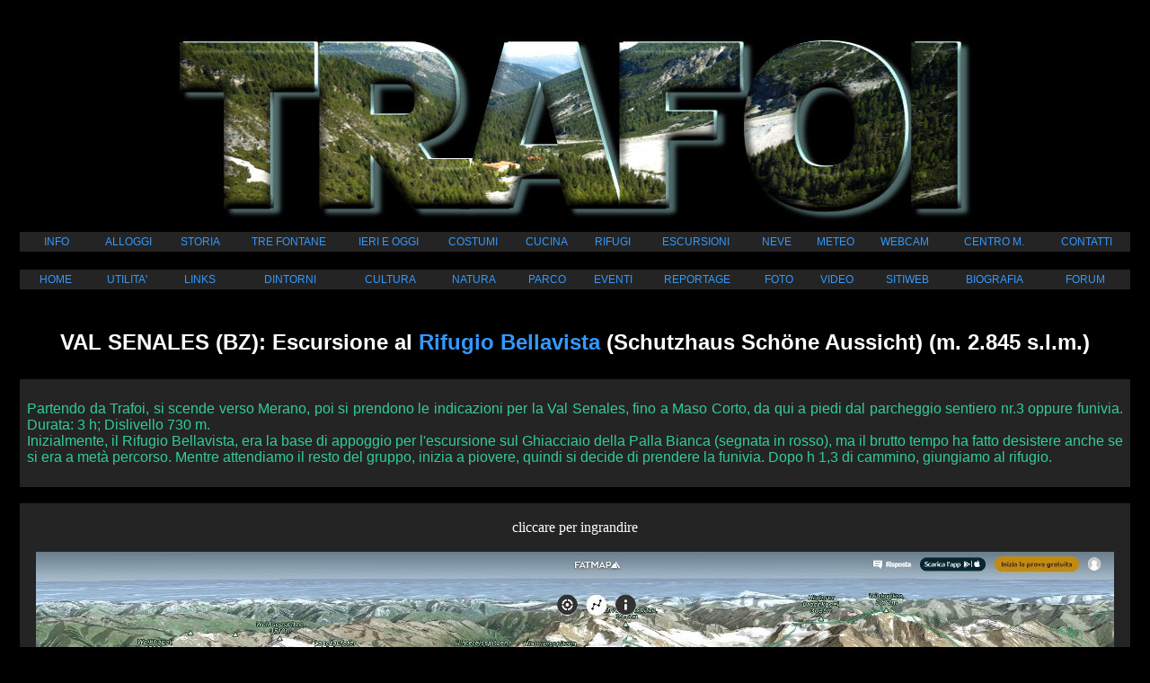

--- FILE ---
content_type: text/html
request_url: http://www.trafoi.net/Escursioni/Bellavista.html
body_size: 4418
content:
<!DOCTYPE HTML PUBLIC "-//W3C//DTD HTML 4.01 Transitional//EN" "https://www.w3.org/TR/html4/loose.dtd">
<!-- saved from url=https://www.trafoi.net/Escursioni/Rifugio_Bellavista.html -->
<html>
<head>
<link rel="icon" href="https://www.trafoi.net/favicon2.ico" sizes="48x48" type="image/x-icon">
<link rel="shortcut icon" href="https://www.trafoi.net/favicon2.ico" sizes="48x48" type="image/x-icon">
<link rel="apple-touch-icon" href="https://www.trafoi.net/favicon2.ico" sizes="48x48" type="image/x-icon">
    <meta name="DC.Title" content="Trafoi">
    <meta name="description" content="Questo sito su Trafoi, è stato fatto da un amante ed assiduo frequentatore del luogo che dal 1971 vi ha lasciato il Cuore."> 
   	<meta name="keywords" content="Trafoi, TRAFOI, www.trafoi, www.trafoi.net, Rifugio Bellavista, Val di Fosse, Val Senales, Val Passiria, Alta Via di Merano, Parco Naturale Gruppo di Tessa, Trafoi all'Ortles, Trafoi al passo stelvio, vacanze in Val Venosta, parco nazionale dello stelvio, Maso Corto, roberto carannante,">
	<meta name="copyright" content="Copyright.roberto.carannante.2009">
  	<meta http-equiv="Content-Type" content="text/html; charset=windows-1252">

<style type="text/css">
<!--

a:link    {text-decoration: none; color: #3399FF}
a:visited {text-decoration: none; color: #3399FF}
a:hover   {color: #33CC99}
a         {outline:0}

-->
</style>
<script language="JavaScript" type="text/javascript">
<!--  
// prelevato ed illustrato su https://www.web-link.it
var message = new Array();
// Set your messages you want typed into the title bar below.
// To add more messages, just add more elements to the array.
message[0] = "Rifugio Bellavista di Senales";
message[1] = "Benvenuti su www.trafoi.net";
message[2] = "Welcome to Trafoi (BZ - I)";

// Set the number of repetitions (how many times a given message is typed out
// before moving onto the next message).
var reps = 1;
var speed = 200;// Set the overall typing speed (larger number = slower action).
var hold = 8 // set the length of time to display the whole phrase before retyping (larger number = longer)

// DO NOT EDIT BELOW THIS LINE.
var p = message.length;
var q = 0;
var r = 0;
var C = 0;
var mC = 0;
var s = 0;
var sT = null;

if (reps < 1) {
reps = 1;
}
function setMessage() {
typing = message[mC];
q = typing.length;
r = q + hold;
typeMessage();
}
function typeMessage() {
if (s > r) {
s = 0;
}
if (s > q) {
document.title = '|- '+ typing +' - - -';
}
else {
document.title = '|- '+ typing.substr(0,s)+' - - -';
}
if (C < (r * reps)) {
sT = setTimeout("typeMessage()", speed);
C++;
s++;
}
else {
C = 0;
s = 0;
mC++;
if(mC > p - 1) {mC = 0;}
sT = null;
setMessage();
   }
}
setMessage();
//  End -->
</script>
	<title>Val Senales: Escursione al Rifugio Bellavista</title>
</head>
<body bgcolor="#000000" text="#FFFFFF">
<div align="center"><table border="0" align="center" width="1236" cellspacing="0" cellpadding="0">
 <tr><td align="center"><img src="../Foto%20presentazione/trafoi.jpg" alt="../Foto%20presentazione/trafoi.jpg" width="956" height="250"></td>
</tr>
</table></div>
<div align="center"><table border="0" bgcolor="242424" width="1236" height="20" cellspacing="2" cellpadding="2" align="center" style="font-family:Arial, Verdana, sans-serif; font-size:9pt;">
<tr>
   <td align="center" width="60"><a href="../Info.html" target="_blank">INFO</a></td><td align="center" width="60"><a href="../Alloggi.html" target="_blank">ALLOGGI</a></td><td align="center" width="60"><a href="../Storia_di_Trafoi.html" target="_blank">STORIA</a></td><td align="center" width="90"><a href="../Tre_fontane_sante.html" target="_blank">TRE FONTANE</a></td><td align="center" width="80"><a href="../Trafoi,_ieri_e_oggi.html" target="_blank">IERI&nbsp;E&nbsp;OGGI</a></td><td align="center" width="62"><a href="../Costumi.html" target="_blank">COSTUMI</a></td><td align="center" width="60"><a href="../Cucina.html" target="_blank">CUCINA</a></td><td align="center" width="50"><a href="../Rifugi.html" target="_blank">RIFUGI</a></td><td align="center" width="90"><a href="../Sentieri_Trafoi.html" target="_blank">ESCURSIONI</a></td><td align="center" width="46"><a href="../Piste_sci_Trafoi.html" target="_blank">NEVE</a></td><td align="center" width="50"><a href="https://www.provincia.bz.it/meteo/suedtirol_i.htm" target="_blank">METEO</a></td><td align="center" width="64"><a href="../Webcam.html" target="_blank">WEBCAM</a></td><td align="center" width="85"><a href="../Centro_PS.html" target="_blank">CENTRO M.</a></td><td align="center" width="70"><a href="javascript:void(0)" onclick="window.open('../Trafoi/contatti.html','news','width=500,height=450,left=500,top=350');">CONTATTI</a></td>
   </tr>
</table></div>
<div><table border="0" bgcolor="#000000" width="1236" height="20" cellspacing="2" cellpadding="2">
 <tr><td></td></tr>
</table></div>
<div align="center"><table border="0" bgcolor="242424" width="1236" height="20" cellspacing="2" cellpadding="2" align="center" style="font-family:Arial, Verdana, sans-serif; font-size:9pt;">
<tr>
<td align="center" width="50"><a href="../Homepage.html" target="_blank">HOME</a></td><td align="center" width="54"><a href="../Utilità.html" target="_blank">UTILITA'</a></td><td align="center" width="50"><a href="../Links.html" target="_blank">LINKS</a></td><td align="center" width="82"><a href="../Dintorni.html" target="_blank">DINTORNI</a></td><td align="center" width="66"><a href="../Cultura.html" target="_blank">CULTURA</a></td><td align="center" width="56"><a href="../Natura.html" target="_blank">NATURA</a></td><td align="center" width="50"><a href="../Parco.html" target="_blank">PARCO</a></td><td align="center" width="44"><a href="https://www.venosta.net/it/informazioni-servizi/attualita/tutti-gli-eventi.html" target="_blank">EVENTI</a></td><td align="center" width="78"><a href="../Reportage.html" target="_blank">REPORTAGE</a></td><td align="center" width="40"><a href="../Foto.html" target="_blank">FOTO</a></td><td align="center" width="41"><a href="../Video.html" target="_blank">VIDEO</a></td><td align="center" width="59"><a href="../Sitiweb.html" target="_blank">SITIWEB</a></td><td align="center" width="68"><a href="../Biografia.html" target="_blank">BIOGRAFIA</a></td><td align="center" width="63"><a href="https://trafoi.forumcommunity.net/" target="_blank">FORUM</a></td>
</tr>
</table></div>
<br>
<div align="center"><table border="0" width="1236">
<tr><td align="center" width="1236"><p align="center" style="font-family:Arial, Verdana, sans-serif; color:#ffffff; font-size:18pt; font-weight:bold;">VAL SENALES (BZ): Escursione al <a href="https://www.schoeneaussicht.it/it" target="_blank">Rifugio Bellavista</a> (Schutzhaus Schöne Aussicht) (m. 2.845 s.l.m.)</p> 
</td></tr></table></div>
<div align="center"><table border="0" bgcolor="242424" width="1236" cellspacing="4" cellpadding="4">
<tr><td align="center" width="1236">
<p align="justify" style="font-family:Arial, Verdana, sans-serif; color:#33CC99; font-size:12pt;">Partendo da Trafoi, si scende verso Merano, poi si prendono le indicazioni per la Val Senales, fino a Maso Corto, da qui a piedi dal parcheggio sentiero nr.3 oppure funivia. Durata: 3 h; Dislivello 730 m.<br>
Inizialmente, il Rifugio Bellavista, era la base di appoggio per l'escursione sul Ghiacciaio della Palla Bianca (segnata in rosso), ma il brutto tempo ha fatto desistere anche se si era a metà percorso. Mentre attendiamo il resto del gruppo, inizia a piovere, quindi si decide di prendere la funivia. Dopo h 1,3 di cammino, giungiamo al rifugio.</p>
</td></tr></table></div>
	<br>
 <div align="center"><table border="0" bgcolor="242424" width="1236" cellspacing="4" cellpadding="14">
<tr>
   <td align="center">cliccare per ingrandire<br><br><a href="../Escursioni2/Val_Senales/Percorso_Bellavista2.jpg" target="_blank"><img src="../Escursioni2/Val_Senales/Percorso_Bellavista.jpg" alt="../Escursioni2/Val_Senales/Percorso_Bellavista.jpg" width="1200" height="675" border="0"></a><p align="center">30.07.2022</p></td>
   </tr></table></div> 
   <br><br>
 <div align="center"><table border="0" bgcolor="242424" width="1236" cellspacing="4" cellpadding="14">
<tr>
   <td align="center"><img src="../Escursioni2/Val_Senales/008517_D750.jpg" alt="../Escursioni2/Val_Senales/008517_D750.jpg" width="1200" height="801"><p align="center">30.07.2022</p></td>
   </tr></table></div> 
   <br><br>
<div align="center"><table border="0" bgcolor="242424" width="1236" cellspacing="2" cellpadding="2">
<tr><td align="center" width="1236"><p align="center" style="font-family:Arial, Verdana, sans-serif; color:#33CC99; font-size:12pt;">Dopo essere scesi dalla funivia s'intravvede uno spiraglio di sole.</p>
</td></tr></table></div>
<br>
<div align="center"><table border="0" bgcolor="242424" width="1236" cellspacing="4" cellpadding="14">
<tr>
   <td align="center"><img src="../Escursioni2/Val_Senales/008522_D750.jpg" alt="../Escursioni2/Val_Senales/008522_D750.jpg" width="1200" height="801"><p align="center">30.07.2022</p></td>
   </tr></table></div> 
   <br><br>
<div align="center"><table border="0" bgcolor="242424" width="1236" cellspacing="2" cellpadding="2">
<tr><td align="center" width="1236"><p align="center" style="font-family:Arial, Verdana, sans-serif; color:#33CC99; font-size:12pt;">Qualcosa che sta finendo e si cerca in tutti i modi di salvare quello che si può. Davvero molto triste!</p>
</td></tr></table></div>
<br>
<div align="center"><table border="0" bgcolor="242424" width="1236" cellspacing="4" cellpadding="14">
<tr>
   <td align="center"><img src="../Escursioni2/Val_Senales/008526_D750.jpg" alt="../Escursioni2/Val_Senales/008526_D750.jpg" width="1200" height="801"><p align="center">30.07.2022</p></td>
   </tr></table></div> 
   <br><br>
<div align="center"><table border="0" bgcolor="242424" width="1236" cellspacing="2" cellpadding="2">
<tr><td align="center" width="1236"><p align="center" style="font-family:Arial, Verdana, sans-serif; color:#33CC99; font-size:12pt;">In lontananza si vede il rifugio, ad un'ora circa di cammino.</p>
</td></tr></table></div>
<br>
<div align="center"><table border="0" bgcolor="242424" width="1236" cellspacing="4" cellpadding="14">
<tr>
   <td align="center"><img src="../Escursioni2/Val_Senales/008530_D750.jpg" alt="../Escursioni2/Val_Senales/008530_D750.jpg" width="1200" height="801"><p align="center">30.07.2022</p></td>
   </tr></table></div> 
   <br><br>
<div align="center"><table border="0" bgcolor="242424" width="1236" cellspacing="2" cellpadding="2">
<tr><td align="center" width="1236"><p align="center" style="font-family:Arial, Verdana, sans-serif; color:#33CC99; font-size:12pt;">Il Rifugio Bellavista</p>
</td></tr></table></div>
<br>
<div align="center"><table border="0" bgcolor="242424" width="1236" cellspacing="4" cellpadding="14">
<tr>
   <td align="center"><img src="../Escursioni2/Val_Senales/008536_D750.jpg" alt="../Escursioni2/Val_Senales/008536_D750.jpg" width="1200" height="801"><p align="center">30.07.2022</p></td>
   </tr></table></div> 
   <br><br>
<div align="center"><table border="0" bgcolor="242424" width="1236" cellspacing="4" cellpadding="14">
<tr>
   <td align="center"><img src="../Escursioni2/Val_Senales/008541_D750.jpg" alt="../Escursioni2/Val_Senales/008541_D750.jpg" width="1200" height="801"><p align="center">30.07.2022</p></td>
   </tr></table></div> 
   <br><br>
<div align="center"><table border="0" bgcolor="242424" width="1236" cellspacing="4" cellpadding="14">
<tr>
   <td align="center"><img src="../Escursioni2/Val_Senales/008545_D750.jpg" alt="../Escursioni2/Val_Senales/008545_D750.jpg" width="1200" height="801"><p align="center">30.07.2022</p></td>
   </tr></table></div> 
   <br><br>
<div align="center"><table border="0" bgcolor="242424" width="1236" cellspacing="2" cellpadding="2">
<tr><td align="center" width="1236"><p align="center" style="font-family:Arial, Verdana, sans-serif; color:#33CC99; font-size:12pt;">Dopo pranzo facciamo un po' di cammino verso il confine austriaco.</p>
</td></tr></table></div>
<br>
<div align="center"><table border="0" bgcolor="242424" width="1236" cellspacing="4" cellpadding="14">
<tr>
   <td align="center"><img src="../Escursioni2/Val_Senales/008555_D750.jpg" alt="../Escursioni2/Val_Senales/008555_D750.jpg" width="1200" height="801"><p align="center">30.07.2022</p></td>
   </tr></table></div> 
   <br><br>
<div align="center"><table border="0" bgcolor="242424" width="1236" cellspacing="4" cellpadding="14">
<tr>
   <td align="center"><img src="../Escursioni2/Val_Senales/008561_D750.jpg" alt="../Escursioni2/Val_Senales/008561_D750.jpg" width="1200" height="801"><p align="center">30.07.2022</p></td>
   </tr></table></div> 
   <br><br>
<div align="center"><table border="0" bgcolor="242424" width="1236" cellspacing="2" cellpadding="2">
<tr><td align="center" width="1236"><p align="center" style="font-family:Arial, Verdana, sans-serif; color:#33CC99; font-size:12pt;">L'ex casa doganale, da molti anni è ormai una pertinenza del rifugio, gestita e arredata come una piccola baita.</p>
</td></tr></table></div>
<br>
<div align="center"><table border="0" bgcolor="242424" width="1236" cellspacing="4" cellpadding="14">
<tr>
   <td align="center"><img src="../Escursioni2/Val_Senales/008571_D750.jpg" alt="../Escursioni2/Val_Senales/008571_D750.jpg" width="1200" height="801"><p align="center">30.07.2022</p></td>
   </tr></table></div> 
   <br><br>
<div align="center"><table border="0" bgcolor="242424" width="1236" cellspacing="4" cellpadding="14">
<tr>
   <td align="center"><img src="../Escursioni2/Val_Senales/008572_D750.jpg" alt="../Escursioni2/Val_Senales/008572_D750.jpg" width="1200" height="801"><p align="center">30.07.2022</p></td>
   </tr></table></div> 
   <br><br>
<div align="center"><table border="0" bgcolor="242424" width="1236" cellspacing="4" cellpadding="14">
<tr>
   <td align="center"><img src="../Escursioni2/Val_Senales/008579_D750.jpg" alt="../Escursioni2/Val_Senales/008579_D750.jpg" width="1200" height="801"><p align="center">30.07.2022</p></td>
   </tr></table></div> 
   <br><br>
<div align="center"><table border="0" bgcolor="242424" width="1236" cellspacing="2" cellpadding="2">
<tr><td align="center" width="1236"><p align="center" style="font-family:Arial, Verdana, sans-serif; color:#33CC99; font-size:12pt;">Una volta in Val Senales si sciava anche d'estate, purtroppo questo è ciò che rimane!</p>
</td></tr></table></div>
<br>
<div align="center"><table border="0" bgcolor="242424" width="1236" cellspacing="4" cellpadding="14">
<tr>
   <td align="center"><img src="../Escursioni2/Val_Senales/008591_D750.jpg" alt="../Escursioni2/Val_Senales/008591_D750.jpg" width="1200" height="801"><p align="center">30.07.2022</p></td>
   </tr></table></div> 
   <br><br>
<div align="center"><table border="0" bgcolor="242424" width="1236" cellspacing="4" cellpadding="4">
<tr><td align="center" width="1236"><p align="justify" style="font-family:Arial, Verdana, sans-serif; color:#33CC99; font-size:12pt;">Non abbiamo dormito molto, comunque sveglia alle ore 03.30, partenza ore 04.00 per il ghiacciaio della Palla Bianca. A causa del buio non vediamo ancora le condizioni del meteo, ma poi pian piano il brutto tempo è evidente e la pioggia è vicina. Arrivati a questo punto, però, abbiamo il buon senso di fermarci a ragionare. Dopo 4 ore di cammino, non possiamo fare altro che tornare indietro. Camminare nella nebbia in mezzo alla neve, significherebbe camminare alla cieca. Seppur potrebbero vedersi le tracce degli escursionisti che precedono (o si potrebbe usare il gps), andare avanti non è sicuro e il panorama, cosa più importante, è completamente assente!</p>
</td></tr></table></div>
<br>
<div align="center"><table border="0" bgcolor="242424" width="1236" cellspacing="4" cellpadding="14">
<tr>
   <td align="center"><img src="../Escursioni2/Val_Senales/008603_D750.jpg" alt="../Escursioni2/Val_Senales/008603_D750.jpg" width="1200" height="801"><p align="center">31.07.2022</p></td>
   </tr></table></div> 
   <br><br>
<div align="center"><table border="0" bgcolor="242424" width="1236" cellspacing="4" cellpadding="14">
<tr>
   <td align="center"><img src="../Escursioni2/Val_Senales/008606_D750.jpg" alt="../Escursioni2/Val_Senales/008606_D750.jpg" width="1200" height="801"><p align="center">31.07.2022</p></td>
   </tr></table></div> 
   <br><br>
<div align="center"><table border="0" bgcolor="242424" width="1236" cellspacing="4" cellpadding="14">
<tr>
   <td align="center"><img src="../Escursioni2/Val_Senales/008611_D750.jpg" alt="../Escursioni2/Val_Senales/008611_D750.jpg" width="1200" height="801"><p align="center">31.07.2022</p></td>
   </tr></table></div> 
   <br><br>
<div align="center"><table border="0" bgcolor="242424" width="1236" cellspacing="2" cellpadding="2">
<tr><td align="center" width="1236"><p align="center" style="font-family:Arial, Verdana, sans-serif; color:#33CC99; font-size:12pt;">Dopo 4 ore di andata e altrettante di ritorno, siamo ormai quasi vicino al rifugio. Resta però tanta amarezza.</p>
</td></tr></table></div>
<br>
<div align="center"><table border="0" bgcolor="242424" width="1236" cellspacing="4" cellpadding="14">
<tr>
   <td align="center"><img src="../Escursioni2/Val_Senales/IMG20220731110638.jpg" alt="../Escursioni2/Val_Senales/IMG20220731110638.jpg" width="1200" height="900"><p align="center">31.07.2022</p></td>
   </tr></table></div> 
   <br><br>
<div align="center"><table border="0" bgcolor="242424" width="1236" cellspacing="4" cellpadding="14">
<tr>
   <td align="center"><img src="../Escursioni2/Val_Senales/IMG20220731110642.jpg" alt="../Escursioni2/Val_Senales/IMG20220731110642.jpg" width="1200" height="900"><p align="center">31.07.2022</p></td>
   </tr></table></div> 
   <br><br>
<div align="center"><table border="0" bgcolor="242424" width="1236" cellspacing="2" cellpadding="2">
<tr><td align="center" width="1236"><p align="center" style="font-family:Arial, Verdana, sans-serif; color:#33CC99; font-size:12pt;">Dopo colazione prendiamo la via del ritorno, uno sguardo ancora al rifugio pensando al ghiacciaio a cui abbiamo dovuto rinunciare.</p>
</td></tr></table></div>
<br>
<div align="center"><table border="0" bgcolor="242424" width="1236" cellspacing="4" cellpadding="14">
<tr>
   <td align="center"><img src="../Escursioni2/Val_Senales/008616_D750.jpg" alt="../Escursioni2/Val_Senales/008616_D750.jpg" width="1200" height="801"><p align="center">01.08.2022</p></td>
   </tr></table></div> 
   <br><br>
<div align="center"><table border="0" bgcolor="242424" width="1236" cellspacing="4" cellpadding="14">
<tr>
   <td align="center"><img src="../Escursioni2/Val_Senales/008618_D750.jpg" alt="../Escursioni2/Val_Senales/008618_D750.jpg" width="1200" height="801"><p align="center">01.08.2022</p></td>
   </tr></table></div> 
   <br><br>
<div align="center"><table border="0" bgcolor="242424" width="1236" cellspacing="4" cellpadding="14">
<tr>
   <td align="center"><img src="../Escursioni2/Val_Senales/008622_D750.jpg" alt="../Escursioni2/Val_Senales/008622_D750.jpg" width="1200" height="801"><p align="center">01.08.2022</p></td>
   </tr></table></div> 
   <br><br>
<div align="center"><table border="0" bgcolor="242424" width="1236" cellspacing="4" cellpadding="14">
<tr>
   <td align="center"><img src="../Escursioni2/Val_Senales/008624_D750.jpg" alt="../Escursioni2/Val_Senales/008624_D750.jpg" width="1200" height="801"><p align="center">01.08.2022</p></td>
   </tr></table></div> 
   <br><br>
<div align="center"><table border="0" bgcolor="242424" width="1236" cellspacing="4" cellpadding="14">
<tr>
   <td align="center"><img src="../Escursioni2/Val_Senales/008626_D750.jpg" alt="../Escursioni2/Val_Senales/008626_D750.jpg" width="1200" height="801"><p align="center">01.08.2022</p></td>
   </tr></table></div> 
   <br><br>
<div align="center"><table border="0" bgcolor="242424" width="1236" cellspacing="4" cellpadding="14">
<tr>
   <td align="center"><img src="../Escursioni2/Val_Senales/008632_D750.jpg" alt="../Escursioni2/Val_Senales/008632_D750.jpg" width="1200" height="801"><p align="center">01.08.2022</p></td>
   </tr></table></div> 
   <br><br>
<div align="center"><table border="0" bgcolor="242424" width="1236" cellspacing="2" cellpadding="2">
<tr><td align="center" width="1236"><p align="center" style="font-family:Arial, Verdana, sans-serif; color:#33CC99; font-size:12pt;">Oggi per salire al ghiacciaio, la giornata sarebbe stata migliore, peccato!</p>
</td></tr></table></div>
<br>
<div align="center"><table border="0" bgcolor="242424" width="1236" cellspacing="4" cellpadding="14">
<tr>
   <td align="center"><img src="../Escursioni2/Val_Senales/008651_D750.jpg" alt="../Escursioni2/Val_Senales/008651_D750.jpg" width="1200" height="801"><p align="center">01.08.2022</p></td>
   </tr></table></div> 
   <br><br>
<div align="center"><table border="0" bgcolor="242424" width="1236" cellspacing="2" cellpadding="2">
<tr><td align="center" width="1236"><p align="center" style="font-family:Arial, Verdana, sans-serif; color:#33CC99; font-size:12pt;">Con il teleobbiettivo si riescono ad intravvedere due persone che salgono sul ghiacciaio ed altre tre nei pressi della cima, vicino alla croce.</p>
</td></tr></table></div>
<br>
<div align="center"><table border="0" bgcolor="242424" width="1236" cellspacing="4" cellpadding="14">
<tr>
   <td align="center"><img src="../Escursioni2/Val_Senales/008654_D750.jpg" alt="../Escursioni2/Val_Senales/008654_D750.jpg" width="1200" height="801"><p align="center">01.08.2022</p></td>
   </tr></table></div> 
   <br><br>
<div align="center"><table border="0" bgcolor="242424" width="1236" cellspacing="4" cellpadding="14">
<tr>
   <td align="center"><img src="../Escursioni2/Val_Senales/008659_D750.jpg" alt="../Escursioni2/Val_Senales/008659_D750.jpg" width="1200" height="801"><p align="center">01.08.2022</p></td>
   </tr></table></div> 
   <br><br>
<div align="center"><table border="0" bgcolor="242424" width="1236" cellspacing="2" cellpadding="2">
<tr><td align="center" width="1236"><p align="center" style="font-family:Arial, Verdana, sans-serif; color:#33CC99; font-size:12pt;">Questa foto riprende la cresta che abbiamo percorso per avvicinarci al ghiacciaio.</p>
</td></tr></table></div>
<br>
<div align="center"><table border="0" bgcolor="242424" width="1236" cellspacing="4" cellpadding="14">
<tr>
   <td align="center"><img src="../Escursioni2/Val_Senales/008663_D750.jpg" alt="../Escursioni2/Val_Senales/008663_D750.jpg" width="1200" height="801"><p align="center">01.08.2022</p></td>
   </tr></table></div> 
   <br>
<div align="center"><img src="../Sfondi%20scritte%20figure/divisore.jpg" alt="../Sfondi%20scritte%20figure/divisore.jpg" width="1236" height="4"></div>
<div align="center"><table border="0" width="1232">
<tr>
 <td align="center">
<p align="center" style="font-family:Arial, Verdana, sans-serif; font-size:10pt;">Ogni fotografia e immagine è soggetta a Copyright©, pertanto ove non specificato diversamente, sono di proprietà dell'autore del sito, il quale si riserva ogni diritto.</p> 
</td></tr>
</table></div>
<div align="center"><table border="0" width="1236">
<tr><td align="center" height="11"><a href="../Foto.html"><img src="../Sfondi%20scritte%20figure/Foto.gif" alt="../Sfondi%20scritte%20figure/Foto.gif" border="0"></a></td>
</tr></table></div>
</body>
</html>

